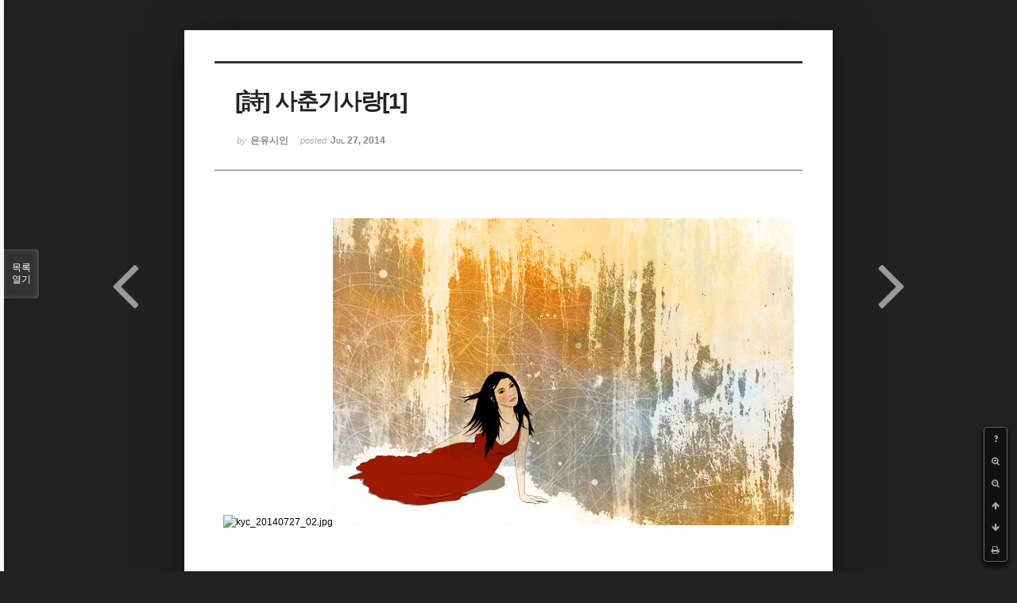

--- FILE ---
content_type: text/html; charset=UTF-8
request_url: http://bumdol72xe.dothome.co.kr/xe/index.php?mid=poemold&page=7&search_target=tag&search_keyword=%ED%98%9C%EC%84%B1&sort_index=title&order_type=asc&listStyle=viewer&document_srl=2141
body_size: 7093
content:
<!DOCTYPE html>
<html lang="ko">
<head>
<!-- META -->
<meta charset="utf-8">
<meta name="Generator" content="XpressEngine">
<meta http-equiv="X-UA-Compatible" content="IE=edge">
<!-- TITLE -->
<title>시&amp;시조 - [詩] 사춘기사랑[1]</title>
<!-- CSS -->
<link rel="stylesheet" href="/xe/common/css/xe.min.css?20170130022911" />
<link rel="stylesheet" href="/xe/common/js/plugins/ui/jquery-ui.min.css?20170130022942" />
<link rel="stylesheet" href="https://maxcdn.bootstrapcdn.com/font-awesome/4.2.0/css/font-awesome.min.css" />
<link rel="stylesheet" href="/xe/modules/board/skins/sketchbook5/css/board.css?20170130111129" />
<!--[if lt IE 9]><link rel="stylesheet" href="/xe/modules/board/skins/sketchbook5/css/ie8.css?20170130111129" />
<![endif]--><link rel="stylesheet" href="/xe/modules/board/skins/sketchbook5/css/print.css?20170130111129" media="print" />
<link rel="stylesheet" href="/xe/modules/board/skins/sketchbook5/css/jquery.mCustomScrollbar.css?20170130111129" />
<link rel="stylesheet" href="/xe/modules/editor/styles/default/style.css?20170130023018" />
<!-- JS -->
<!--[if lt IE 9]><script src="/xe/common/js/jquery-1.x.min.js?20170130022911"></script>
<![endif]--><!--[if gte IE 9]><!--><script src="/xe/common/js/jquery.min.js?20170130022911"></script>
<!--<![endif]--><script src="/xe/common/js/x.min.js?20170130103037"></script>
<script src="/xe/common/js/xe.min.js?20170414184040"></script>
<script src="/xe/modules/board/tpl/js/board.min.js?20170130055150"></script>
<!-- RSS -->
<!-- ICON -->

<script>
						if(!captchaTargetAct) {var captchaTargetAct = [];}
						captchaTargetAct.push("procMemberInsert");
						</script>

<meta name="viewport" content="width=device-width, initial-scale=1, minimum-scale=1, maximum-scale=1, user-scalable=yes, target-densitydpi=medium-dpi" />
<style> .xe_content { font-size:12px; }</style>
<link rel="canonical" href="http://bumdol72xe.dothome.co.kr/xe/poemold/2141" />
<meta name="description" content="[詩]사춘기사랑[1]- 은유시인 -                                                         사랑,                                                          특히 이성간의 사랑만큼                                                          많이 회자(膾炙)되는 단어도 없을 것이다                                                          문학, 예술분야의 모든 장르를 불문하고                                    ..." />
<meta property="og:locale" content="ko_KR" />
<meta property="og:type" content="article" />
<meta property="og:url" content="http://bumdol72xe.dothome.co.kr/xe/poemold/2141" />
<meta property="og:title" content="시&amp;amp;시조 - [詩] 사춘기사랑[1]" />
<meta property="og:description" content="[詩]사춘기사랑[1]- 은유시인 -                                                         사랑,                                                          특히 이성간의 사랑만큼                                                          많이 회자(膾炙)되는 단어도 없을 것이다                                                          문학, 예술분야의 모든 장르를 불문하고                                    ..." />
<meta property="article:published_time" content="2014-07-27T03:02:55+09:00" />
<meta property="article:modified_time" content="2017-08-07T10:51:24+09:00" />
<meta property="article:tag" content="월간" />
<meta property="article:tag" content="한국인" />
<meta property="article:tag" content="김영찬" />
<meta property="article:tag" content="은유시인" />
<meta property="article:tag" content="부산문학" />
<meta property="article:tag" content="등단" />
<meta property="article:tag" content="순수문학" />
<meta property="article:tag" content="종합문예지" />
<meta property="article:tag" content="노벨문학" />
<meta property="article:tag" content="인쇄정보신문" />
<meta property="article:tag" content="시인" />
<meta property="article:tag" content="수필가" />
<meta property="article:tag" content="소설가" />
<meta property="article:tag" content="등단문" />
<meta property="article:tag" content="우주" />
<meta property="article:tag" content="전쟁" />
<meta property="article:tag" content="공상과학" />
<meta property="article:tag" content="미래" />
<meta property="article:tag" content="첨단기지" />
<meta property="article:tag" content="혜성" />
<meta property="og:image" content="http://bumdol72xe.dothome.co.kr/xe/./files/attach/images/456/141/002/f25f568ad701593ac435d1f98bcd1e31.jpg" />
<meta property="og:image:width" content="580" />
<meta property="og:image:height" content="387" />
<style data-id="bdCss">
.bd em,.bd .color{color:#333333;}
.bd .shadow{text-shadow:1px 1px 1px ;}
.bd .bolder{color:#333333;text-shadow:2px 2px 4px ;}
.bd .bg_color{background-color:#333333;}
.bd .bg_f_color{background-color:#333333;background:-webkit-linear-gradient(#FFF -50%,#333333 50%);background:linear-gradient(to bottom,#FFF -50%,#333333 50%);}
.bd .border_color{border-color:#333333;}
.bd .bx_shadow{box-shadow:0 0 2px ;}
.viewer_with.on:before{background-color:#333333;box-shadow:0 0 2px #333333;}
.bd_zine.zine li:first-child,.bd_tb_lst.common_notice tr:first-child td{margin-top:2px;border-top:1px solid #DDD}
.bd_zine .info b,.bd_zine .info a{color:;}
.bd_zine.card h3{color:#333333;}
</style>
<style>
body,input,textarea,select,button,table{font-family:;}
#viewer .rd_trb,#viewer #trackback{display:none}
</style><script>
//<![CDATA[
var current_url = "http://bumdol72xe.dothome.co.kr/xe/?mid=poemold&page=7&search_target=tag&search_keyword=%ED%98%9C%EC%84%B1&sort_index=title&order_type=asc&listStyle=viewer&document_srl=2141";
var request_uri = "http://bumdol72xe.dothome.co.kr/xe/";
var current_mid = "poemold";
var waiting_message = "서버에 요청 중입니다. 잠시만 기다려주세요.";
var ssl_actions = new Array();
var default_url = "http://bumdol72xe.dothome.co.kr/xe";
xe.current_lang = "ko";
xe.cmd_find = "찾기";
xe.cmd_cancel = "취소";
xe.cmd_confirm = "확인";
xe.msg_no_root = "루트는 선택 할 수 없습니다.";
xe.msg_no_shortcut = "바로가기는 선택 할 수 없습니다.";
xe.msg_select_menu = "대상 메뉴 선택";
//]]>
</script>
</head>
<body class="viewer_blk">
<!--#JSPLUGIN:ui--><script>//<![CDATA[
var lang_type = "ko";
var bdLogin = "로그인 하시겠습니까?@http://bumdol72xe.dothome.co.kr/xe/index.php?mid=poemold&page=7&search_target=tag&search_keyword=%ED%98%9C%EC%84%B1&sort_index=title&order_type=asc&listStyle=viewer&document_srl=2141&act=dispMemberLoginForm";
jQuery(function($){
	board('#bd_456_2141');
});
//]]></script>

<div id="viewer" class="white viewer_style rd_nav_blk">
	<div id="bd_456_2141" class="bd clear  " data-default_style="viewer" data-bdFilesType="" data-bdNavSide="N" style="max-width:px">
		<div id="rd_ie" class="ie8_only"><i class="tl"></i><i class="tc"></i><i class="tr"></i><i class="ml"></i><i class="mr"></i><i class="bl"></i><i class="bc"></i><i class="br"></i></div>
		<div class="rd rd_nav_style2 clear" style="padding:;" data-docSrl="2141">
	
	<div class="rd_hd clear" style="">
		
				
		<div class="blog v" style="text-align:;;">
			<div class="top_area ngeb np_18px" style="text-align:">
															</div>
			<h1 class="font ngeb" style=";-webkit-animation-name:rd_h1_v;-moz-animation-name:rd_h1_v;animation-name:rd_h1_v;">[詩] 사춘기사랑[1]</h1>						<div class="btm_area ngeb np_18px" style="text-align:"> 
								<span><small>by </small><b>은유시인</b></span>				<span title="2014.07.27 03:02"><small>posted </small><b class="date">Jul 27, 2014</b></span>															</div>
		</div>		
				
				
				
				
				<div class="rd_nav_side">
			<div class="rd_nav img_tx fr m_btn_wrp">
		<div class="help bubble left m_no">
		<a class="text" href="#" onclick="jQuery(this).next().fadeToggle();return false;">?</a>
		<div class="wrp">
			<div class="speech">
				<h4>단축키</h4>
				<p><strong><i class="fa fa-long-arrow-left"></i><span class="blind">Prev</span></strong>이전 문서</p>
				<p><strong><i class="fa fa-long-arrow-right"></i><span class="blind">Next</span></strong>다음 문서</p>
				<p><strong>ESC</strong>닫기</p>			</div>
			<i class="bubble_edge"></i>
			<i class="ie8_only bl"></i><i class="ie8_only br"></i>
		</div>
	</div>	<a class="tg_btn2 bubble m_no" href="#" data-href=".bd_font_select" title="글꼴 선택"><strong>가</strong><i class="arrow down"></i></a>	<a class="font_plus bubble" href="#" title="크게"><i class="fa fa-search-plus"></i><b class="tx">크게</b></a>
	<a class="font_minus bubble" href="#" title="작게"><i class="fa fa-search-minus"></i><b class="tx">작게</b></a>
			<a class="back_to bubble m_no" href="#bd_456_2141" title="위로"><i class="fa fa-arrow-up"></i><b class="tx">위로</b></a>
	<a class="back_to bubble m_no" href="#rd_end_2141" title="(목록) 아래로"><i class="fa fa-arrow-down"></i><b class="tx">아래로</b></a>
	<a class="comment back_to bubble if_viewer m_no" href="#2141_comment" title="댓글로 가기"><i class="fa fa-comment"></i><b class="tx">댓글로 가기</b></a>
	<a class="print_doc bubble m_no this" href="http://bumdol72xe.dothome.co.kr/xe/index.php?mid=poemold&amp;page=7&amp;search_target=tag&amp;search_keyword=%ED%98%9C%EC%84%B1&amp;sort_index=title&amp;order_type=asc&amp;listStyle=viewer&amp;document_srl=2141" title="인쇄"><i class="fa fa-print"></i><b class="tx">인쇄</b></a>			</div>		</div>			</div>
	
		
	<div class="rd_body clear">
		
				
				
				<article><!--BeforeDocument(2141,496)--><div class="document_2141_496 xe_content"><div style="text-align:center;"><img src="http://bumdol72.nflint.com/xe/files/attach/images/456/141/002/f25f568ad701593ac435d1f98bcd1e31.jpg" alt="kyc_20140727_02.jpg" width="580" height="387" style="" /><img src="http://bumdol72xe.dothome.co.kr/xe/files/attach/images/456/141/002/f25f568ad701593ac435d1f98bcd1e31.jpg" alt="kyc_20140727_02.jpg" width="580" height="387" style="" /><p><br /></p>
<p><br /></p>
<br /><p><br /></p>
<br /></div><div style="text-align:center;"><span style="font-size:16px;color:rgb(0,0,0);">[詩]</span></div><div style="text-align:center;"><br /></div><div style="text-align:center;"><span style="font-size:16px;color:rgb(0,0,0);"><strong><span style="font-size:32px;color:rgb(149,16,21);">사춘기사랑<span style="color:rgb(120,92,37);">[1]</span></span></strong></span></div><div style="text-align:center;"><br /></div><div style="text-align:center;"><span style="font-size:16px;color:rgb(0,0,0);">- 은유시인 -</span></div><div><br /></div><div><br /></div><div><br /></div><div><span style="font-size:16px;color:rgb(0,0,0);">             </span><span style="font-size:16px;line-height:24px;"> </span><span style="font-size:16px;line-height:24px;">                                   </span><span style="font-size:16px;line-height:24px;"> </span><span style="font-size:16px;line-height:24px;">   </span><span style="font-size:16px;line-height:24px;"> </span><span style="font-size:16px;line-height:24px;">   </span><span style="font-size:16px;line-height:1.5;">사랑, </span></div><div><span style="font-size:16px;color:rgb(0,0,0);">            </span><span style="font-size:16px;line-height:24px;"> </span><span style="font-size:16px;line-height:24px;">                                   </span><span style="font-size:16px;line-height:1.5;"> </span><span style="font-size:16px;line-height:24px;"> </span><span style="font-size:16px;line-height:24px;">   </span><span style="font-size:16px;line-height:24px;"> </span><span style="font-size:16px;line-height:24px;">   </span><span style="font-size:16px;line-height:1.5;">특히 이성간의 사랑만큼 </span></div><div><span style="font-size:16px;color:rgb(0,0,0);">            </span><span style="font-size:16px;line-height:24px;"> </span><span style="font-size:16px;line-height:24px;">                                   </span><span style="font-size:16px;line-height:1.5;"> </span><span style="font-size:16px;line-height:24px;"> </span><span style="font-size:16px;line-height:24px;">   </span><span style="font-size:16px;line-height:24px;"> </span><span style="font-size:16px;line-height:24px;">   </span><span style="font-size:16px;line-height:1.5;">많이 회자(膾炙)되는 단어도 없을 것이다 </span></div><div><span style="font-size:16px;color:rgb(0,0,0);">            </span><span style="font-size:16px;line-height:24px;"> </span><span style="font-size:16px;line-height:24px;">                                   </span><span style="font-size:16px;line-height:1.5;"> </span><span style="font-size:16px;line-height:24px;"> </span><span style="font-size:16px;line-height:24px;">   </span><span style="font-size:16px;line-height:24px;"> </span><span style="font-size:16px;line-height:24px;">   </span><span style="font-size:16px;line-height:1.5;">문학, 예술분야의 모든 장르를 불문하고 </span></div><div><span style="font-size:16px;color:rgb(0,0,0);">            </span><span style="font-size:16px;line-height:24px;"> </span><span style="font-size:16px;line-height:24px;">                                   </span><span style="font-size:16px;line-height:1.5;"> </span><span style="font-size:16px;line-height:24px;"> </span><span style="font-size:16px;line-height:24px;">   </span><span style="font-size:16px;line-height:24px;"> </span><span style="font-size:16px;line-height:24px;">   </span><span style="font-size:16px;line-height:1.5;">오락물에 이르기까지 </span></div><div><span style="font-size:16px;color:rgb(0,0,0);">            </span><span style="font-size:16px;line-height:24px;"> </span><span style="font-size:16px;line-height:24px;">                                   </span><span style="font-size:16px;line-height:1.5;"> </span><span style="font-size:16px;line-height:24px;"> </span><span style="font-size:16px;line-height:24px;">   </span><span style="font-size:16px;line-height:24px;"> </span><span style="font-size:16px;line-height:24px;">   </span><span style="font-size:16px;line-height:1.5;">이성간의 사랑을 다룬 소재는 </span></div><div><span style="font-size:16px;color:rgb(0,0,0);">             </span><span style="font-size:16px;line-height:24px;"> </span><span style="font-size:16px;line-height:24px;">                                   </span><span style="font-size:16px;line-height:24px;"> </span><span style="font-size:16px;line-height:24px;">   </span><span style="font-size:16px;line-height:24px;"> </span><span style="font-size:16px;line-height:24px;">   </span><span style="font-size:16px;line-height:1.5;">어김없이 끼어들게 마련이다 </span></div><div><br /></div><div><span style="font-size:16px;color:rgb(0,0,0);">             </span><span style="font-size:16px;line-height:24px;"> </span><span style="font-size:16px;line-height:24px;">                                   </span><span style="font-size:16px;line-height:24px;"> </span><span style="font-size:16px;line-height:24px;">   </span><span style="font-size:16px;line-height:24px;"> </span><span style="font-size:16px;line-height:24px;">   </span><span style="font-size:16px;line-height:1.5;">인간도 동물일진대 </span></div><div><span style="font-size:16px;color:rgb(0,0,0);">             </span><span style="font-size:16px;line-height:24px;"> </span><span style="font-size:16px;line-height:24px;">                                   </span><span style="font-size:16px;line-height:24px;"> </span><span style="font-size:16px;line-height:24px;">   </span><span style="font-size:16px;line-height:24px;"> </span><span style="font-size:16px;line-height:24px;">   </span><span style="font-size:16px;line-height:1.5;">인간의 가장 원초적 본능이란 무엇일까? </span></div><div><span style="font-size:16px;color:rgb(0,0,0);">             </span><span style="font-size:16px;line-height:24px;"> </span><span style="font-size:16px;line-height:24px;">                                   </span><span style="font-size:16px;line-height:24px;"> </span><span style="font-size:16px;line-height:24px;">   </span><span style="font-size:16px;line-height:24px;"> </span><span style="font-size:16px;line-height:24px;">   </span><span style="font-size:16px;line-height:1.5;">성장(成長)의 욕구 </span></div><div><span style="font-size:16px;color:rgb(0,0,0);">             </span><span style="font-size:16px;line-height:24px;"> </span><span style="font-size:16px;line-height:24px;">                                   </span><span style="font-size:16px;line-height:24px;"> </span><span style="font-size:16px;line-height:24px;">   </span><span style="font-size:16px;line-height:24px;"> </span><span style="font-size:16px;line-height:24px;">   </span><span style="font-size:16px;line-height:1.5;">번식(繁殖)의 욕구 </span></div><div><span style="font-size:16px;color:rgb(0,0,0);">             </span><span style="font-size:16px;line-height:24px;"> </span><span style="font-size:16px;line-height:24px;">                                  </span><span style="font-size:16px;line-height:24px;"> </span><span style="font-size:16px;line-height:24px;">   </span><span style="font-size:16px;line-height:24px;"> </span><span style="font-size:16px;line-height:24px;"> </span><span style="font-size:16px;line-height:24px;">   </span><span style="font-size:16px;line-height:1.5;">쾌락(快樂)의 욕구일 것이다 </span></div><div><span style="font-size:16px;color:rgb(0,0,0);">             </span><span style="font-size:16px;line-height:24px;"> </span><span style="font-size:16px;line-height:24px;">                                   </span><span style="font-size:16px;line-height:24px;"> </span><span style="font-size:16px;line-height:24px;">   </span><span style="font-size:16px;line-height:24px;"> </span><span style="font-size:16px;line-height:24px;">   </span><span style="font-size:16px;line-height:1.5;">그중에서도 소유와 쾌락의 합집합(合集合)인 </span></div><div><span style="font-size:16px;color:rgb(0,0,0);">                                                         이성간의 사랑이 동물적 욕구의 으뜸이 아니겠는가? </span></div><div><br /></div><div><span style="font-size:16px;color:rgb(0,0,0);">             </span><span style="font-size:16px;line-height:24px;"> </span><span style="font-size:16px;line-height:24px;">                                   </span><span style="font-size:16px;line-height:24px;"> </span><span style="font-size:16px;line-height:24px;">   </span><span style="font-size:16px;line-height:24px;"> </span><span style="font-size:16px;line-height:24px;">   </span><span style="font-size:16px;line-height:1.5;">유사 이래 백억 가까운 인간들이 </span></div><div><span style="font-size:16px;color:rgb(0,0,0);">             </span><span style="font-size:16px;line-height:24px;"> </span><span style="font-size:16px;line-height:24px;">                                   </span><span style="font-size:16px;line-height:24px;"> </span><span style="font-size:16px;line-height:24px;">   </span><span style="font-size:16px;line-height:24px;"> </span><span style="font-size:16px;line-height:24px;">   </span><span style="font-size:16px;line-height:1.5;">거의 예외 없이 이성간의 사랑 때문에 </span></div><div><span style="font-size:16px;color:rgb(0,0,0);">             </span><span style="font-size:16px;line-height:24px;"> </span><span style="font-size:16px;line-height:24px;">                                   </span><span style="font-size:16px;line-height:24px;"> </span><span style="font-size:16px;line-height:24px;">   </span><span style="font-size:16px;line-height:24px;"> </span><span style="font-size:16px;line-height:24px;">   </span><span style="font-size:16px;line-height:1.5;">가슴앓이를 하여왔음은 분명하다 </span></div><div><span style="font-size:16px;color:rgb(0,0,0);">             </span><span style="font-size:16px;line-height:24px;"> </span><span style="font-size:16px;line-height:24px;">                                   </span><span style="font-size:16px;line-height:24px;"> </span><span style="font-size:16px;line-height:24px;">  </span><span style="font-size:16px;line-height:24px;"> </span><span style="font-size:16px;line-height:24px;">   </span><span style="font-size:16px;line-height:24px;"> </span><span style="font-size:16px;line-height:1.5;">따라서 이성간의 사랑과 그 행위는 </span></div><div><span style="font-size:16px;color:rgb(0,0,0);">             </span><span style="font-size:16px;line-height:24px;"> </span><span style="font-size:16px;line-height:24px;">                                   </span><span style="font-size:16px;line-height:24px;"> </span><span style="font-size:16px;line-height:24px;">   </span><span style="font-size:16px;line-height:24px;"> </span><span style="font-size:16px;line-height:24px;">   </span><span style="font-size:16px;line-height:1.5;">모든 인간들의 공통적 체험이자 </span></div><div><span style="font-size:16px;color:rgb(0,0,0);">             </span><span style="font-size:16px;line-height:24px;"> </span><span style="font-size:16px;line-height:24px;">                                   </span><span style="font-size:16px;line-height:24px;"> </span><span style="font-size:16px;line-height:24px;">   </span><span style="font-size:16px;line-height:24px;"> </span><span style="font-size:16px;line-height:24px;">   </span><span style="font-size:16px;line-height:1.5;">존재와 더불어 끊임없이 충동질하는 </span></div><div><span style="font-size:16px;color:rgb(0,0,0);">             </span><span style="font-size:16px;line-height:24px;"> </span><span style="font-size:16px;line-height:24px;">                                   </span><span style="font-size:16px;line-height:24px;"> </span><span style="font-size:16px;line-height:24px;">   </span><span style="font-size:16px;line-height:24px;"> </span><span style="font-size:16px;line-height:24px;">   </span><span style="font-size:16px;line-height:1.5;">가장 인간적인 욕구일 것이다</span></div><div><br /></div><div><span style="font-size:16px;color:rgb(0,0,0);">             </span><span style="font-size:16px;line-height:24px;"> </span><span style="font-size:16px;line-height:24px;">                                   </span><span style="font-size:16px;line-height:24px;"> </span><span style="font-size:16px;line-height:24px;">   </span><span style="font-size:16px;line-height:24px;"> </span><span style="font-size:16px;line-height:24px;">   </span><span style="font-size:16px;line-height:1.5;">사춘기 사랑은 </span></div><div><span style="font-size:16px;color:rgb(0,0,0);">             </span><span style="font-size:16px;line-height:24px;"> </span><span style="font-size:16px;line-height:24px;">                                   </span><span style="font-size:16px;line-height:24px;"> </span><span style="font-size:16px;line-height:24px;">   </span><span style="font-size:16px;line-height:24px;"> </span><span style="font-size:16px;line-height:24px;">   </span><span style="font-size:16px;line-height:1.5;">한 차례 훑고 지나가는 열병과 같다 </span></div><div><span style="font-size:16px;color:rgb(0,0,0);">             </span><span style="font-size:16px;line-height:24px;"> </span><span style="font-size:16px;line-height:24px;">                                   </span><span style="font-size:16px;line-height:24px;"> </span><span style="font-size:16px;line-height:24px;">   </span><span style="font-size:16px;line-height:24px;"> </span><span style="font-size:16px;line-height:24px;">   </span><span style="font-size:16px;line-height:1.5;">그러나 그 미숙함에 비례하여 </span></div><div><span style="font-size:16px;color:rgb(0,0,0);">             </span><span style="font-size:16px;line-height:24px;"> </span><span style="font-size:16px;line-height:24px;">                                   </span><span style="font-size:16px;line-height:24px;"> </span><span style="font-size:16px;line-height:24px;">   </span><span style="font-size:16px;line-height:24px;"> </span><span style="font-size:16px;line-height:24px;">   </span><span style="font-size:16px;line-height:1.5;">그에 대한 상처도 클 수밖에 없다 </span></div><div><span style="font-size:16px;color:rgb(0,0,0);">             </span><span style="font-size:16px;line-height:24px;"> </span><span style="font-size:16px;line-height:24px;">                                   </span><span style="font-size:16px;line-height:24px;"> </span><span style="font-size:16px;line-height:24px;">   </span><span style="font-size:16px;line-height:24px;"> </span><span style="font-size:16px;line-height:24px;">   </span><span style="font-size:16px;line-height:1.5;">예컨대, 태아기의 아주 작은 흠집이 </span></div><div><span style="font-size:16px;color:rgb(0,0,0);">             </span><span style="font-size:16px;line-height:24px;"> </span><span style="font-size:16px;line-height:24px;">                                   </span><span style="font-size:16px;line-height:24px;"> </span><span style="font-size:16px;line-height:24px;">   </span><span style="font-size:16px;line-height:24px;"> </span><span style="font-size:16px;line-height:24px;">   </span><span style="font-size:16px;line-height:1.5;">성숙기를 거치면서 </span></div><div><span style="font-size:16px;color:rgb(0,0,0);">             </span><span style="font-size:16px;line-height:24px;"> </span><span style="font-size:16px;line-height:24px;">                                   </span><span style="font-size:16px;line-height:24px;"> </span><span style="font-size:16px;line-height:24px;">  </span><span style="font-size:16px;line-height:24px;"> </span><span style="font-size:16px;line-height:24px;">   </span><span style="font-size:16px;line-height:24px;"> </span><span style="font-size:16px;line-height:1.5;">치명적인 기형을 초래할 수 있음과 같은 것이다.</span></div><div><br /></div><div><br /></div><div><br /></div><div><br /></div><div style="text-align:center;"><span style="font-size:16px;color:rgb(149,16,21);">- 은유시인의 [단편소설]‘김성혜, 그리고 그녀의 슬픈 사랑이야기’에서 -</span></div><div style="text-align:center;"><br /></div><div style="text-align:center;"><br /></div><div style="text-align:center;"><br /></div><div style="text-align:center;"><span style="font-size:16px;color:rgb(154,154,154);">2001/09/04</span></div><div style="font-size:12px;"><br /></div></div><!--AfterDocument(2141,496)--></article>
				
				<div class="rd_t_f rd_tag css3pie clear">
			<div class="bg_f_color border_color">TAG &bull;</div>
			<ul>
												<li><a href="http://bumdol72xe.dothome.co.kr/xe/index.php?mid=poemold&amp;page=7&amp;search_target=tag&amp;search_keyword=%EC%9B%94%EA%B0%84&amp;sort_index=title&amp;order_type=asc&amp;listStyle=viewer">월간</a><span class="comma">,</span></li>
												<li><a href="http://bumdol72xe.dothome.co.kr/xe/index.php?mid=poemold&amp;page=7&amp;search_target=tag&amp;search_keyword=%ED%95%9C%EA%B5%AD%EC%9D%B8&amp;sort_index=title&amp;order_type=asc&amp;listStyle=viewer">한국인</a><span class="comma">,</span></li>
												<li><a href="http://bumdol72xe.dothome.co.kr/xe/index.php?mid=poemold&amp;page=7&amp;search_target=tag&amp;search_keyword=%EA%B9%80%EC%98%81%EC%B0%AC&amp;sort_index=title&amp;order_type=asc&amp;listStyle=viewer">김영찬</a><span class="comma">,</span></li>
												<li><a href="http://bumdol72xe.dothome.co.kr/xe/index.php?mid=poemold&amp;page=7&amp;search_target=tag&amp;search_keyword=%EC%9D%80%EC%9C%A0%EC%8B%9C%EC%9D%B8&amp;sort_index=title&amp;order_type=asc&amp;listStyle=viewer">은유시인</a><span class="comma">,</span></li>
												<li><a href="http://bumdol72xe.dothome.co.kr/xe/index.php?mid=poemold&amp;page=7&amp;search_target=tag&amp;search_keyword=%EB%B6%80%EC%82%B0%EB%AC%B8%ED%95%99&amp;sort_index=title&amp;order_type=asc&amp;listStyle=viewer">부산문학</a><span class="comma">,</span></li>
												<li><a href="http://bumdol72xe.dothome.co.kr/xe/index.php?mid=poemold&amp;page=7&amp;search_target=tag&amp;search_keyword=%EB%93%B1%EB%8B%A8&amp;sort_index=title&amp;order_type=asc&amp;listStyle=viewer">등단</a><span class="comma">,</span></li>
												<li><a href="http://bumdol72xe.dothome.co.kr/xe/index.php?mid=poemold&amp;page=7&amp;search_target=tag&amp;search_keyword=%EC%88%9C%EC%88%98%EB%AC%B8%ED%95%99&amp;sort_index=title&amp;order_type=asc&amp;listStyle=viewer">순수문학</a><span class="comma">,</span></li>
												<li><a href="http://bumdol72xe.dothome.co.kr/xe/index.php?mid=poemold&amp;page=7&amp;search_target=tag&amp;search_keyword=%EC%A2%85%ED%95%A9%EB%AC%B8%EC%98%88%EC%A7%80&amp;sort_index=title&amp;order_type=asc&amp;listStyle=viewer">종합문예지</a><span class="comma">,</span></li>
												<li><a href="http://bumdol72xe.dothome.co.kr/xe/index.php?mid=poemold&amp;page=7&amp;search_target=tag&amp;search_keyword=%EB%85%B8%EB%B2%A8%EB%AC%B8%ED%95%99&amp;sort_index=title&amp;order_type=asc&amp;listStyle=viewer">노벨문학</a><span class="comma">,</span></li>
												<li><a href="http://bumdol72xe.dothome.co.kr/xe/index.php?mid=poemold&amp;page=7&amp;search_target=tag&amp;search_keyword=%EC%9D%B8%EC%87%84%EC%A0%95%EB%B3%B4%EC%8B%A0%EB%AC%B8&amp;sort_index=title&amp;order_type=asc&amp;listStyle=viewer">인쇄정보신문</a><span class="comma">,</span></li>
												<li><a href="http://bumdol72xe.dothome.co.kr/xe/index.php?mid=poemold&amp;page=7&amp;search_target=tag&amp;search_keyword=%EC%8B%9C%EC%9D%B8&amp;sort_index=title&amp;order_type=asc&amp;listStyle=viewer">시인</a><span class="comma">,</span></li>
												<li><a href="http://bumdol72xe.dothome.co.kr/xe/index.php?mid=poemold&amp;page=7&amp;search_target=tag&amp;search_keyword=%EC%88%98%ED%95%84%EA%B0%80&amp;sort_index=title&amp;order_type=asc&amp;listStyle=viewer">수필가</a><span class="comma">,</span></li>
												<li><a href="http://bumdol72xe.dothome.co.kr/xe/index.php?mid=poemold&amp;page=7&amp;search_target=tag&amp;search_keyword=%EC%86%8C%EC%84%A4%EA%B0%80&amp;sort_index=title&amp;order_type=asc&amp;listStyle=viewer">소설가</a><span class="comma">,</span></li>
												<li><a href="http://bumdol72xe.dothome.co.kr/xe/index.php?mid=poemold&amp;page=7&amp;search_target=tag&amp;search_keyword=%EB%93%B1%EB%8B%A8%EB%AC%B8&amp;sort_index=title&amp;order_type=asc&amp;listStyle=viewer">등단문</a><span class="comma">,</span></li>
												<li><a href="http://bumdol72xe.dothome.co.kr/xe/index.php?mid=poemold&amp;page=7&amp;search_target=tag&amp;search_keyword=%EC%9A%B0%EC%A3%BC&amp;sort_index=title&amp;order_type=asc&amp;listStyle=viewer">우주</a><span class="comma">,</span></li>
												<li><a href="http://bumdol72xe.dothome.co.kr/xe/index.php?mid=poemold&amp;page=7&amp;search_target=tag&amp;search_keyword=%EC%A0%84%EC%9F%81&amp;sort_index=title&amp;order_type=asc&amp;listStyle=viewer">전쟁</a><span class="comma">,</span></li>
												<li><a href="http://bumdol72xe.dothome.co.kr/xe/index.php?mid=poemold&amp;page=7&amp;search_target=tag&amp;search_keyword=%EA%B3%B5%EC%83%81%EA%B3%BC%ED%95%99&amp;sort_index=title&amp;order_type=asc&amp;listStyle=viewer">공상과학</a><span class="comma">,</span></li>
												<li><a href="http://bumdol72xe.dothome.co.kr/xe/index.php?mid=poemold&amp;page=7&amp;search_target=tag&amp;search_keyword=%EB%AF%B8%EB%9E%98&amp;sort_index=title&amp;order_type=asc&amp;listStyle=viewer">미래</a><span class="comma">,</span></li>
												<li><a href="http://bumdol72xe.dothome.co.kr/xe/index.php?mid=poemold&amp;page=7&amp;search_target=tag&amp;search_keyword=%EC%B2%A8%EB%8B%A8%EA%B8%B0%EC%A7%80&amp;sort_index=title&amp;order_type=asc&amp;listStyle=viewer">첨단기지</a><span class="comma">,</span></li>
												<li><a href="http://bumdol72xe.dothome.co.kr/xe/index.php?mid=poemold&amp;page=7&amp;search_target=tag&amp;search_keyword=%ED%98%9C%EC%84%B1&amp;sort_index=title&amp;order_type=asc&amp;listStyle=viewer">혜성</a><span class="comma">,</span></li>
							</ul>
		</div>	</div>
	
	<div class="rd_ft">
		
		<div class="rd_sign clear">
			<h4><em class="fa fa-info-circle bd_info_icon"></em> Who's <em>은유시인</em></h4>
			<img class="img fl" src="http://bumdol72xe.dothome.co.kr/xe/files/member_extra_info/profile_image/496/496.jpg?20170130022943" alt="profile" />						<div class="get_sign"><p><span style="font-size:16px;color:rgb(0,117,200);">대한민국에도 노벨문학상 수상자가 나올 그 날만을 위해...</span></p></div>		</div>		
		<div class="bd_prev_next clear">
						<div style="max-width:px">
				<a class="bd_rd_prev bubble no_bubble fl right" href="http://bumdol72xe.dothome.co.kr/xe/index.php?mid=poemold&amp;page=7&amp;search_target=tag&amp;search_keyword=%ED%98%9C%EC%84%B1&amp;sort_index=title&amp;order_type=asc&amp;listStyle=viewer&amp;document_srl=26008">
					<span class="p"><em class="link"><i class="fa fa-angle-left"></i> Prev</em> [詩] 사랑새</span>					<i class="fa fa-angle-left"></i>
					<span class="wrp prev_next">
						<span class="speech">
							<img src="http://bumdol72xe.dothome.co.kr/xe/files/thumbnails/008/026/90x90.crop.jpg" alt="" />							<b>[詩] 사랑새</b>
							<span><em>2015.12.11</em><small>by </small>은유시인</span>
						</span><i class="bubble_edge"></i>
						<i class="ie8_only bl"></i><i class="ie8_only br"></i>
					</span>
				</a>				
								<a class="bd_rd_next bubble no_bubble fr left" href="http://bumdol72xe.dothome.co.kr/xe/index.php?mid=poemold&amp;page=7&amp;search_target=tag&amp;search_keyword=%ED%98%9C%EC%84%B1&amp;sort_index=title&amp;order_type=asc&amp;listStyle=viewer&amp;document_srl=2149">
					<span class="p">[詩] 사춘기사랑[2] <em class="link">Next <i class="fa fa-angle-right"></i></em></span>					<i class="fa fa-angle-right"></i>
					<span class="wrp prev_next">
						<span class="speech">
							<img src="http://bumdol72xe.dothome.co.kr/xe/files/thumbnails/149/002/90x90.crop.jpg" alt="" />							<b>[詩] 사춘기사랑[2]</b>
							<span><em>2014.07.27</em><small>by </small>은유시인</span>
						</span><i class="bubble_edge"></i>
						<i class="ie8_only bl"></i><i class="ie8_only br"></i>
					</span>
				</a>			</div>
					</div>		
				
						
				
		<div class="rd_ft_nav clear">
						
						
						<div class="rd_nav img_tx fr m_btn_wrp">
				<a class="back_to bubble m_no" href="#bd_456_2141" title="위로"><i class="fa fa-arrow-up"></i><b class="tx">위로</b></a>
	<a class="back_to bubble m_no" href="#rd_end_2141" title="(목록) 아래로"><i class="fa fa-arrow-down"></i><b class="tx">아래로</b></a>
	<a class="comment back_to bubble if_viewer m_no" href="#2141_comment" title="댓글로 가기"><i class="fa fa-comment"></i><b class="tx">댓글로 가기</b></a>
	<a class="print_doc bubble m_no this" href="http://bumdol72xe.dothome.co.kr/xe/index.php?mid=poemold&amp;page=7&amp;search_target=tag&amp;search_keyword=%ED%98%9C%EC%84%B1&amp;sort_index=title&amp;order_type=asc&amp;listStyle=viewer&amp;document_srl=2141" title="인쇄"><i class="fa fa-print"></i><b class="tx">인쇄</b></a>			</div>					</div>
	</div>
	
		
	</div>
<hr id="rd_end_2141" class="rd_end clear" />		<div id="viewer_lst" class="">
			<button type="button" id="viewer_lst_tg" class="ngeb bg_color">목록<br /><span class="tx_open">열기</span><span class="tx_close">닫기</span></button>
			<h3 class="ui_font">Articles</h3>
			<div id="viewer_lst_scroll">
				<ul>
					<li>
						<a class="clear" href="http://bumdol72xe.dothome.co.kr/xe/index.php?mid=poemold&amp;page=7&amp;search_target=tag&amp;search_keyword=%ED%98%9C%EC%84%B1&amp;sort_index=title&amp;order_type=asc&amp;listStyle=viewer&amp;document_srl=26590">
							<span class="tmb"><img src="http://bumdol72xe.dothome.co.kr/xe/files/thumbnails/590/026/90x90.crop.jpg" alt="" /></span>							<span class="tl">[詩] 반구대 암각화</span>
							<span class="meta"><strong>은유시인</strong>2015.12.19 16:46</span>
						</a>
					</li><li>
						<a class="clear" href="http://bumdol72xe.dothome.co.kr/xe/index.php?mid=poemold&amp;page=7&amp;search_target=tag&amp;search_keyword=%ED%98%9C%EC%84%B1&amp;sort_index=title&amp;order_type=asc&amp;listStyle=viewer&amp;document_srl=26567">
							<span class="tmb"><img src="http://bumdol72xe.dothome.co.kr/xe/files/thumbnails/567/026/90x90.crop.jpg" alt="" /></span>							<span class="tl">[詩] 반려동물위령비(伴侶動物慰靈碑)</span>
							<span class="meta"><strong>은유시인</strong>2015.12.18 23:08</span>
						</a>
					</li><li>
						<a class="clear" href="http://bumdol72xe.dothome.co.kr/xe/index.php?mid=poemold&amp;page=7&amp;search_target=tag&amp;search_keyword=%ED%98%9C%EC%84%B1&amp;sort_index=title&amp;order_type=asc&amp;listStyle=viewer&amp;document_srl=2296">
							<span class="tmb"><img src="http://bumdol72xe.dothome.co.kr/xe/files/thumbnails/296/002/90x90.crop.jpg" alt="" /></span>							<span class="tl">[詩] 방랑자(放浪者)</span>
							<span class="meta"><strong>은유시인</strong>2014.07.29 02:36</span>
						</a>
					</li><li>
						<a class="clear" href="http://bumdol72xe.dothome.co.kr/xe/index.php?mid=poemold&amp;page=7&amp;search_target=tag&amp;search_keyword=%ED%98%9C%EC%84%B1&amp;sort_index=title&amp;order_type=asc&amp;listStyle=viewer&amp;document_srl=26054">
							<span class="tmb"><img src="http://bumdol72xe.dothome.co.kr/xe/files/thumbnails/054/026/90x90.crop.jpg" alt="" /></span>							<span class="tl">[詩] 배추장수</span>
							<span class="meta"><strong>korean</strong>2015.12.14 13:02</span>
						</a>
					</li><li>
						<a class="clear" href="http://bumdol72xe.dothome.co.kr/xe/index.php?mid=poemold&amp;page=7&amp;search_target=tag&amp;search_keyword=%ED%98%9C%EC%84%B1&amp;sort_index=title&amp;order_type=asc&amp;listStyle=viewer&amp;document_srl=26318">
							<span class="tmb"><img src="http://bumdol72xe.dothome.co.kr/xe/files/thumbnails/318/026/90x90.crop.jpg" alt="" /></span>							<span class="tl">[詩] 변명(辨明)</span>
							<span class="meta"><strong>은유시인</strong>2015.12.16 14:33</span>
						</a>
					</li><li>
						<a class="clear" href="http://bumdol72xe.dothome.co.kr/xe/index.php?mid=poemold&amp;page=7&amp;search_target=tag&amp;search_keyword=%ED%98%9C%EC%84%B1&amp;sort_index=title&amp;order_type=asc&amp;listStyle=viewer&amp;document_srl=25976">
							<span class="tmb"><img src="http://bumdol72xe.dothome.co.kr/xe/files/thumbnails/976/025/90x90.crop.jpg" alt="" /></span>							<span class="tl">[詩] 보따리를 싸며</span>
							<span class="meta"><strong>korean</strong>2015.12.11 13:08</span>
						</a>
					</li><li>
						<a class="clear" href="http://bumdol72xe.dothome.co.kr/xe/index.php?mid=poemold&amp;page=7&amp;search_target=tag&amp;search_keyword=%ED%98%9C%EC%84%B1&amp;sort_index=title&amp;order_type=asc&amp;listStyle=viewer&amp;document_srl=26519">
							<span class="tmb"><img src="http://bumdol72xe.dothome.co.kr/xe/files/thumbnails/519/026/90x90.crop.jpg" alt="" /></span>							<span class="tl">[詩] 부뚜막에는 부뚜막귀신이 있다</span>
							<span class="meta"><strong>은유시인</strong>2015.12.18 18:32</span>
						</a>
					</li><li>
						<a class="clear" href="http://bumdol72xe.dothome.co.kr/xe/index.php?mid=poemold&amp;page=7&amp;search_target=tag&amp;search_keyword=%ED%98%9C%EC%84%B1&amp;sort_index=title&amp;order_type=asc&amp;listStyle=viewer&amp;document_srl=26531">
							<span class="tmb"><img src="http://bumdol72xe.dothome.co.kr/xe/files/thumbnails/531/026/90x90.crop.jpg" alt="" /></span>							<span class="tl">[詩] 북소리는 태곳적부터 들려왔다</span>
							<span class="meta"><strong>은유시인</strong>2015.12.18 19:12</span>
						</a>
					</li><li>
						<a class="clear" href="http://bumdol72xe.dothome.co.kr/xe/index.php?mid=poemold&amp;page=7&amp;search_target=tag&amp;search_keyword=%ED%98%9C%EC%84%B1&amp;sort_index=title&amp;order_type=asc&amp;listStyle=viewer&amp;document_srl=26323">
							<span class="tmb"><img src="http://bumdol72xe.dothome.co.kr/xe/files/thumbnails/323/026/90x90.crop.jpg" alt="" /></span>							<span class="tl">[詩] 분명 내가 살아있음에랴</span>
							<span class="meta"><strong>은유시인</strong>2015.12.16 14:42</span>
						</a>
					</li><li>
						<a class="clear" href="http://bumdol72xe.dothome.co.kr/xe/index.php?mid=poemold&amp;page=7&amp;search_target=tag&amp;search_keyword=%ED%98%9C%EC%84%B1&amp;sort_index=title&amp;order_type=asc&amp;listStyle=viewer&amp;document_srl=26197">
							<span class="tmb"><img src="http://bumdol72xe.dothome.co.kr/xe/files/thumbnails/197/026/90x90.crop.jpg" alt="" /></span>							<span class="tl">[詩] 블루</span>
							<span class="meta"><strong>은유시인</strong>2015.12.15 12:30</span>
						</a>
					</li><li>
						<a class="clear" href="http://bumdol72xe.dothome.co.kr/xe/index.php?mid=poemold&amp;page=7&amp;search_target=tag&amp;search_keyword=%ED%98%9C%EC%84%B1&amp;sort_index=title&amp;order_type=asc&amp;listStyle=viewer&amp;document_srl=26153">
							<span class="tmb"><img src="http://bumdol72xe.dothome.co.kr/xe/files/thumbnails/153/026/90x90.crop.jpg" alt="" /></span>							<span class="tl">[詩] 비 오는 날 창문가에</span>
							<span class="meta"><strong>은유시인</strong>2015.12.15 01:54</span>
						</a>
					</li><li>
						<a class="clear" href="http://bumdol72xe.dothome.co.kr/xe/index.php?mid=poemold&amp;page=7&amp;search_target=tag&amp;search_keyword=%ED%98%9C%EC%84%B1&amp;sort_index=title&amp;order_type=asc&amp;listStyle=viewer&amp;document_srl=26510">
							<span class="tmb"><img src="http://bumdol72xe.dothome.co.kr/xe/files/thumbnails/510/026/90x90.crop.jpg" alt="" /></span>							<span class="tl">[詩] 빈 잔</span>
							<span class="meta"><strong>은유시인</strong>2015.12.18 18:04</span>
						</a>
					</li><li>
						<a class="clear" href="http://bumdol72xe.dothome.co.kr/xe/index.php?mid=poemold&amp;page=7&amp;search_target=tag&amp;search_keyword=%ED%98%9C%EC%84%B1&amp;sort_index=title&amp;order_type=asc&amp;listStyle=viewer&amp;document_srl=26268">
							<span class="tmb"><img src="http://bumdol72xe.dothome.co.kr/xe/files/thumbnails/268/026/90x90.crop.jpg" alt="" /></span>							<span class="tl">[詩] 빈자리</span>
							<span class="meta"><strong>은유시인</strong>2015.12.16 10:41</span>
						</a>
					</li><li>
						<a class="clear" href="http://bumdol72xe.dothome.co.kr/xe/index.php?mid=poemold&amp;page=7&amp;search_target=tag&amp;search_keyword=%ED%98%9C%EC%84%B1&amp;sort_index=title&amp;order_type=asc&amp;listStyle=viewer&amp;document_srl=25987">
							<span class="tmb"><img src="http://bumdol72xe.dothome.co.kr/xe/files/thumbnails/987/025/90x90.crop.jpg" alt="" /></span>							<span class="tl">[詩] 사람들은 때때로</span>
							<span class="meta"><strong>korean</strong>2015.12.11 13:41</span>
						</a>
					</li><li>
						<a class="clear" href="http://bumdol72xe.dothome.co.kr/xe/index.php?mid=poemold&amp;page=7&amp;search_target=tag&amp;search_keyword=%ED%98%9C%EC%84%B1&amp;sort_index=title&amp;order_type=asc&amp;listStyle=viewer&amp;document_srl=26008">
							<span class="tmb"><img src="http://bumdol72xe.dothome.co.kr/xe/files/thumbnails/008/026/90x90.crop.jpg" alt="" /></span>							<span class="tl">[詩] 사랑새</span>
							<span class="meta"><strong>은유시인</strong>2015.12.11 15:57</span>
						</a>
					</li><li>
						<a class="clear on" href="http://bumdol72xe.dothome.co.kr/xe/index.php?mid=poemold&amp;page=7&amp;search_target=tag&amp;search_keyword=%ED%98%9C%EC%84%B1&amp;sort_index=title&amp;order_type=asc&amp;listStyle=viewer&amp;document_srl=2141">
							<span class="tmb"><img src="http://bumdol72xe.dothome.co.kr/xe/files/thumbnails/141/002/90x90.crop.jpg" alt="" /></span>							<span class="tl">[詩] 사춘기사랑[1]</span>
							<span class="meta"><strong>은유시인</strong>2014.07.27 03:02</span>
						</a>
					</li><li>
						<a class="clear" href="http://bumdol72xe.dothome.co.kr/xe/index.php?mid=poemold&amp;page=7&amp;search_target=tag&amp;search_keyword=%ED%98%9C%EC%84%B1&amp;sort_index=title&amp;order_type=asc&amp;listStyle=viewer&amp;document_srl=2149">
							<span class="tmb"><img src="http://bumdol72xe.dothome.co.kr/xe/files/thumbnails/149/002/90x90.crop.jpg" alt="" /></span>							<span class="tl">[詩] 사춘기사랑[2]</span>
							<span class="meta"><strong>은유시인</strong>2014.07.27 03:12</span>
						</a>
					</li><li>
						<a class="clear" href="http://bumdol72xe.dothome.co.kr/xe/index.php?mid=poemold&amp;page=7&amp;search_target=tag&amp;search_keyword=%ED%98%9C%EC%84%B1&amp;sort_index=title&amp;order_type=asc&amp;listStyle=viewer&amp;document_srl=1373">
							<span class="tmb"><img src="http://bumdol72xe.dothome.co.kr/xe/files/thumbnails/373/001/90x90.crop.jpg" alt="" /></span>							<span class="tl">[詩] 산호림(珊瑚林)<b>1</b></span>
							<span class="meta"><strong>은유시인</strong>2014.07.16 22:10</span>
						</a>
					</li><li>
						<a class="clear" href="http://bumdol72xe.dothome.co.kr/xe/index.php?mid=poemold&amp;page=7&amp;search_target=tag&amp;search_keyword=%ED%98%9C%EC%84%B1&amp;sort_index=title&amp;order_type=asc&amp;listStyle=viewer&amp;document_srl=26135">
							<span class="tmb"><img src="http://bumdol72xe.dothome.co.kr/xe/files/thumbnails/135/026/90x90.crop.jpg" alt="" /></span>							<span class="tl">[詩] 새해 새 아침</span>
							<span class="meta"><strong>은유시인</strong>2015.12.14 19:43</span>
						</a>
					</li><li>
						<a class="clear" href="http://bumdol72xe.dothome.co.kr/xe/index.php?mid=poemold&amp;page=7&amp;search_target=tag&amp;search_keyword=%ED%98%9C%EC%84%B1&amp;sort_index=title&amp;order_type=asc&amp;listStyle=viewer&amp;document_srl=26144">
							<span class="tmb"><img src="http://bumdol72xe.dothome.co.kr/xe/files/thumbnails/144/026/90x90.crop.jpg" alt="" /></span>							<span class="tl">[詩] 새해맞이 여행을 준비하며</span>
							<span class="meta"><strong>은유시인</strong>2015.12.15 01:19</span>
						</a>
					</li>				</ul>
			</div>
			<div id="viewer_pn" class="bd_pg clear">
								 
				<a href="http://bumdol72xe.dothome.co.kr/xe/index.php?mid=poemold&amp;page=2&amp;search_target=tag&amp;search_keyword=%ED%98%9C%EC%84%B1&amp;sort_index=title&amp;order_type=asc&amp;listStyle=viewer&amp;document_srl=2141">2</a>								 
				<a href="http://bumdol72xe.dothome.co.kr/xe/index.php?mid=poemold&amp;page=3&amp;search_target=tag&amp;search_keyword=%ED%98%9C%EC%84%B1&amp;sort_index=title&amp;order_type=asc&amp;listStyle=viewer&amp;document_srl=2141">3</a>								 
				<a href="http://bumdol72xe.dothome.co.kr/xe/index.php?mid=poemold&amp;page=4&amp;search_target=tag&amp;search_keyword=%ED%98%9C%EC%84%B1&amp;sort_index=title&amp;order_type=asc&amp;listStyle=viewer&amp;document_srl=2141">4</a>								 
				<a href="http://bumdol72xe.dothome.co.kr/xe/index.php?mid=poemold&amp;page=5&amp;search_target=tag&amp;search_keyword=%ED%98%9C%EC%84%B1&amp;sort_index=title&amp;order_type=asc&amp;listStyle=viewer&amp;document_srl=2141">5</a>								 
				<a href="http://bumdol72xe.dothome.co.kr/xe/index.php?mid=poemold&amp;page=6&amp;search_target=tag&amp;search_keyword=%ED%98%9C%EC%84%B1&amp;sort_index=title&amp;order_type=asc&amp;listStyle=viewer&amp;document_srl=2141">6</a>								<strong class="this">7</strong> 
												 
				<a href="http://bumdol72xe.dothome.co.kr/xe/index.php?mid=poemold&amp;page=8&amp;search_target=tag&amp;search_keyword=%ED%98%9C%EC%84%B1&amp;sort_index=title&amp;order_type=asc&amp;listStyle=viewer&amp;document_srl=2141">8</a>								 
				<a href="http://bumdol72xe.dothome.co.kr/xe/index.php?mid=poemold&amp;page=9&amp;search_target=tag&amp;search_keyword=%ED%98%9C%EC%84%B1&amp;sort_index=title&amp;order_type=asc&amp;listStyle=viewer&amp;document_srl=2141">9</a>								 
				<a href="http://bumdol72xe.dothome.co.kr/xe/index.php?mid=poemold&amp;page=10&amp;search_target=tag&amp;search_keyword=%ED%98%9C%EC%84%B1&amp;sort_index=title&amp;order_type=asc&amp;listStyle=viewer&amp;document_srl=2141">10</a>								 
				<a href="http://bumdol72xe.dothome.co.kr/xe/index.php?mid=poemold&amp;page=11&amp;search_target=tag&amp;search_keyword=%ED%98%9C%EC%84%B1&amp;sort_index=title&amp;order_type=asc&amp;listStyle=viewer&amp;document_srl=2141">11</a>							</div>			<button type="button" class="tg_close2" onClick="jQuery('#viewer_lst_tg').click();" title="닫기">X</button>
		</div>		</div></div><!-- ETC -->
<div class="wfsr"></div>
<script src="/xe/addons/captcha_member/captcha.min.js?20170130103037"></script><script src="/xe/files/cache/js_filter_compiled/d046d1841b9c79c545b82d3be892699d.ko.compiled.js?20170418130533"></script><script src="/xe/files/cache/js_filter_compiled/1bdc15d63816408b99f674eb6a6ffcea.ko.compiled.js?20170418130533"></script><script src="/xe/files/cache/js_filter_compiled/9b007ee9f2af763bb3d35e4fb16498e9.ko.compiled.js?20170418130533"></script><script src="/xe/common/js/plugins/ui/jquery-ui.min.js?20170130022942"></script><script src="/xe/common/js/plugins/ui/jquery.ui.datepicker-ko.js?20170130022942"></script><script src="/xe/modules/board/skins/sketchbook5/js/imagesloaded.pkgd.min.js?20170130111129"></script><script src="/xe/modules/board/skins/sketchbook5/js/jquery.cookie.js?20170130111129"></script><script src="/xe/modules/editor/skins/xpresseditor/js/xe_textarea.min.js?20170130023351"></script><script src="/xe/modules/board/skins/sketchbook5/js/jquery.autogrowtextarea.min.js?20170130111129"></script><script src="/xe/modules/board/skins/sketchbook5/js/board.js?20170130111129"></script><script src="/xe/modules/board/skins/sketchbook5/js/viewer.js?20170130111129"></script><script src="/xe/modules/board/skins/sketchbook5/js/jquery.mousewheel.min.js?20170130111129"></script><script src="/xe/modules/board/skins/sketchbook5/js/jquery.mCustomScrollbar.min.js?20170130111129"></script></body>
</html>
